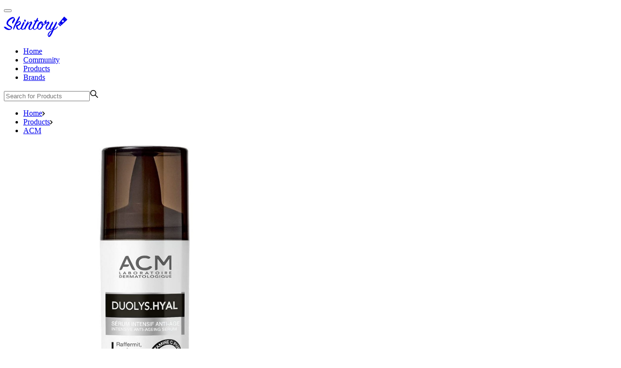

--- FILE ---
content_type: text/html; charset=utf-8
request_url: https://skintory.co/products/acm_duolys_hyal_serum
body_size: 8140
content:
<!DOCTYPE html><html lang="en"><head><meta charSet="utf-8"/><meta name="viewport" content="width=device-width"/><meta property="og:type" content="website"/><meta property="og:locale" content="en_EN"/><meta property="og:site_name" content="Skintory"/><title>Duolys Hyal Serum Laboratoire Dermatologique ACM SAS, Face Care - Skintory</title><meta name="robots" content="index,follow"/><meta name="description" content="If you need Serums , Duolys Hyal Serum will suit you. All product information is here."/><meta property="og:title" content="Duolys Hyal Serum Laboratoire Dermatologique ACM SAS, Face Care - Skintory"/><meta property="og:description" content="If you need Serums , Duolys Hyal Serum will suit you. All product information is here."/><meta property="og:url" content="https://skintory.co/products/acm_duolys_hyal_serum"/><link rel="canonical" href="https://skintory.co/products/acm_duolys_hyal_serum"/><meta name="next-head-count" content="12"/><link rel="nofollow preload" href="/fonts/FuturaPT-Bold.woff2" as="font" type="font/woff2" crossorigin="anonymous"/><link rel="nofollow preload" href="/fonts/FuturaPT-Book.woff2" as="font" type="font/woff2" crossorigin="anonymous"/><link rel="nofollow preload" href="/fonts/FuturaPT-Demi.woff2" as="font" type="font/woff2" crossorigin="anonymous"/><link rel="nofollow preload" href="/fonts/FuturaPT-Light.woff2" as="font" type="font/woff2" crossorigin="anonymous"/><link rel="nofollow preload" href="/fonts/FuturaPT-Medium.woff2" as="font" type="font/woff2" crossorigin="anonymous"/><meta name="emotion-insertion-point" content=""/><style data-emotion="mui-style a0y2e3 hboir5 8atqhb">.mui-style-a0y2e3{height:0;overflow:hidden;-webkit-transition:height 300ms cubic-bezier(0.4, 0, 0.2, 1) 0ms;transition:height 300ms cubic-bezier(0.4, 0, 0.2, 1) 0ms;visibility:hidden;}.mui-style-hboir5{display:-webkit-box;display:-webkit-flex;display:-ms-flexbox;display:flex;width:100%;}.mui-style-8atqhb{width:100%;}</style><link rel="preload" href="/_next/static/css/543cacc7f3868ec8.css" as="style"/><link rel="stylesheet" href="/_next/static/css/543cacc7f3868ec8.css" data-n-g=""/><noscript data-n-css=""></noscript><script defer="" nomodule="" src="/_next/static/chunks/polyfills-c67a75d1b6f99dc8.js"></script><script src="/_next/static/chunks/webpack-1b1edbad86f48cb9.js" defer=""></script><script src="/_next/static/chunks/framework-467b11a89995b152.js" defer=""></script><script src="/_next/static/chunks/main-09f3346741217ce9.js" defer=""></script><script src="/_next/static/chunks/pages/_app-8c41d2e12e32bc93.js" defer=""></script><script src="/_next/static/chunks/pages/products/%5BproductUrl%5D-3c1c19280343ee43.js" defer=""></script><script src="/_next/static/0dqx3l7wKE47d__Ty55jq/_buildManifest.js" defer=""></script><script src="/_next/static/0dqx3l7wKE47d__Ty55jq/_ssgManifest.js" defer=""></script></head><body><div id="__next"><div class="Toastify"></div><div class="page__inner"><div class="page__content"><header class="page-header"><div class="wrapper page-header__wrapper"><button type="button" class="burger" title="Open menu"><span class="burger__inner"><span class="burger__line"></span></span></button><div class="logo page-header__logo"><a class="logo__link" title="Skintory" href="/"><svg class="icon logo__img" focusable="false" aria-hidden="true" width="140" height="51"><use rel="nofollow" href="/img/icons.svg#icon-skintory"></use></svg></a></div><div class="page-header__nav-search mb:hidden"><div class="main-nav page-header__main-nav"><ul class="main-nav__list"><li class="main-nav__item"><a class="main-nav__link" href="/">Home</a></li><li class="main-nav__item"><a class="main-nav__link" href="/community">Community</a></li><li class="main-nav__item"><a class="main-nav__link" href="/products">Products</a></li><li class="main-nav__item"><a class="main-nav__link" href="/brands">Brands</a></li></ul></div><form class="field-search page-header__field-search" autoComplete="off"><label class="field-search__input-wrap"><input class="field-search__input" type="search" placeholder="Search for Products" value=""/><svg class="icon field-search__icon" focusable="false" aria-hidden="true" width="18" height="18" aria-label="Search"><use rel="nofollow" href="/img/icons.svg#icon-search"></use></svg></label></form></div></div></header><main class="page-body"><div class="product-block"><nav class="breadcrumbs"><div class="wrapper"><ul class="breadcrumbs__list"><li class="breadcrumbs__item"><a class="breadcrumbs__link" href="/">Home</a><svg class="icon breadcrumbs__icon" focusable="false" aria-hidden="true" width="6" height="9"><use rel="nofollow" href="/img/icons.svg#icon-breadcrumbs"></use></svg></li><li class="breadcrumbs__item"><a class="breadcrumbs__link" href="/products">Products</a><svg class="icon breadcrumbs__icon" focusable="false" aria-hidden="true" width="6" height="9"><use rel="nofollow" href="/img/icons.svg#icon-breadcrumbs"></use></svg></li><li class="breadcrumbs__item"><a class="breadcrumbs__link" href="/brands/acm">ACM</a></li></ul></div></nav><div class="wrapper product-block__wrapper"><div class="product-block__top"><div class="product-block__top-left"><img alt="Duolys Hyal Serum" loading="lazy" width="584" height="584" decoding="async" data-nimg="1" class="" style="color:transparent" src="https://d3bu1o4vny00jk.cloudfront.net/85a4724b-29de-4855-a1bf-b5a97a6ea3aa.jpg"/></div><div class="product-block__top-right"><h1 class="product-block__title">Duolys Hyal Serum</h1><div class="product-block__labels"><a class="product-block__label" rel="nofollow" href="/products?categoryId=1">Face Care</a><a class="product-block__label" rel="nofollow" href="/products?categoryId=1&amp;subCategoryIds=3">Serums</a></div><div class="product-block__actions"><button class="action-btn product-block__action-btn product-block__btn-add"><svg fill="none" xmlns="http://www.w3.org/2000/svg" viewBox="0 0 24 24" class="icon" focusable="false" aria-hidden="true" aria-label="" width="20" height="20"><circle class="product-block__btn-add-circle" cx="12" cy="12" r="11" stroke-width="2"></circle><path class="product-block__btn-add-plus" d="M13 8a1 1 0 10-2 0v3H8a1 1 0 100 2h3v3a1 1 0 102 0v-3h3a1 1 0 100-2h-3V8z"></path></svg><span class="action-btn__label">Add to shelf</span></button><button class="action-btn product-block__action-btn product-block__btn-add-wishlist"><svg class="icon" focusable="false" aria-hidden="true" width="20" height="20" aria-label=""><use rel="nofollow" href="/img/icons.svg#icon-favorite"></use></svg><span class="action-btn__label">Add to wishlist</span></button><div class="share-menu__wrapper"><button class="action-btn product-block__action-btn product-block__btn-add-share"><svg class="icon" focusable="false" aria-hidden="true" width="24" height="24"><use rel="nofollow" href="/img/icons.svg#icon-share"></use></svg><span class="action-btn__label">Share</span></button><div class="share-menu"><div class="popover popover_bottom share-menu-popover"><div class="popover__tip"><svg class="icon" focusable="false" aria-hidden="true" width="30" height="15"><use rel="nofollow" href="/img/icons.svg#icon-tip"></use></svg></div><a class="icon-btn share-menu__btn share-menu__btn-pinterest" role="button" target="_blank" href="https://pinterest.com/pin/create/button/?url=https://skintory.co/products/acm_duolys_hyal_serum&amp;media=https://d3bu1o4vny00jk.cloudfront.net/85a4724b-29de-4855-a1bf-b5a97a6ea3aa.jpg&amp;description=Duolys Hyal Serum"><svg class="icon" focusable="false" aria-hidden="true" width="15" height="18"><use rel="nofollow" href="/img/icons.svg#icon-pinterest"></use></svg>Pinterest</a><a class="icon-btn share-menu__btn share-menu__btn-facebook" role="button" target="_blank" href="https://www.facebook.com/sharer/sharer.php?u=https://skintory.co/products/acm_duolys_hyal_serum"><svg class="icon" focusable="false" aria-hidden="true" width="8" height="18"><use rel="nofollow" href="/img/icons.svg#icon-facebook"></use></svg>Facebook</a><a class="icon-btn share-menu__btn share-menu__btn-twitter" role="button" target="_blank" href="https://twitter.com/intent/tweet?url=https://skintory.co/products/acm_duolys_hyal_serum&amp;text=Duolys Hyal Serum"><svg class="icon" focusable="false" aria-hidden="true" width="19" height="15"><use rel="nofollow" href="/img/icons.svg#icon-twitter"></use></svg>Twitter</a><button class="icon-btn share-menu__btn share-menu__btn-link"><div class="share-menu__btn-anchor"><svg class="icon" focusable="false" aria-hidden="true" width="18" height="18"><use rel="nofollow" href="/img/icons.svg#icon-anchor-link"></use></svg></div><div class="share-menu__btn-anchor__link">https://skintory.co/products/acm_duolys_hyal_serum</div></button></div></div></div><button class="btn product-block__btn-report">Report an error</button></div><div class="product-block__desc"><dl class="product-block__dl"><dt class="product-block__dt"><span class="product-block__dt-name">Brand:</span></dt><dd class="product-block__dd"><a href="/brands/acm">ACM</a></dd></dl><dl class="product-block__dl"><dt class="product-block__dt"><span class="product-block__dt-name">Manufacturer:</span></dt><dd class="product-block__dd"><a rel="nofollow" href="/products?producer=Laboratoire+Dermatologique+ACM+SAS">Laboratoire Dermatologique ACM SAS</a></dd></dl><dl class="product-block__dl"><dt class="product-block__dt"><span class="product-block__dt-name">Country of Origin:</span></dt><dd class="product-block__dd"><a rel="nofollow" href="/products?country=France">France</a></dd></dl><dl class="product-block__dl"><dt class="product-block__dt"><span class="product-block__dt-name">Affiliate Amazon Partner</span></dt><dd class="product-block__dd"><a href="https://amzn.to/4497Z1I" target="_blank" rel="nofollow noopener noreferrer">Buy on Amazon</a></dd></dl></div></div><div class="product-block__rating"><div class="product-block__rating-top"><div class="product-block__votes"><div class="product-block__votes-left"><svg class="icon" width="18" height="40" viewBox="0 0 18 40" fill="none" xmlns="http://www.w3.org/2000/svg"><path fill-rule="evenodd" clip-rule="evenodd" d="M2.25 34.1176L0 0H18L15.75 34.1176H2.25ZM9 11.7647L10.6531 15.2676L14.3497 15.8293L11.6748 18.5559L12.3063 22.406L9 20.5882L5.69371 22.406L6.32515 18.5559L3.65031 15.8293L7.34685 15.2676L9 11.7647ZM15.75 38.8235V35.2941H2.25V38.8235C2.25 39.4733 2.75368 40 3.375 40H14.625C15.2463 40 15.75 39.4733 15.75 38.8235Z" fill="#E0E0E0"></path><g mask="url(#mask-rating-bottle)"><rect transform="rotate(180 8.5 25)" x="-1" y="10" width="18" height="0" fill="#F5795D"></rect></g><defs><mask id="mask-rating-bottle"><path fill-rule="evenodd" clip-rule="evenodd" d="M2.25 34.1176L0 0H18L15.75 34.1176H2.25ZM9 11.7647L10.6531 15.2676L14.3497 15.8293L11.6748 18.5559L12.3063 22.406L9 20.5882L5.69371 22.406L6.32515 18.5559L3.65031 15.8293L7.34685 15.2676L9 11.7647ZM15.75 38.8235V35.2941H2.25V38.8235C2.25 39.4733 2.75368 40 3.375 40H14.625C15.2463 40 15.75 39.4733 15.75 38.8235Z" fill="#E0E0E0"></path></mask></defs></svg></div><div class="product-block__votes-right"><span class="product-block__rate">0</span><span class="product-block__votes-count">0<!-- --> votes</span></div></div><div class="progress product-block__progress"><div class="progress__header"><span class="progress__title">Repurchase Rate</span><span class="progress__value">0<!-- -->%</span></div><div class="progress__track"><div class="progress__bar" role="progressbar" style="width:0%"></div></div></div><button class="btn product-block__btn product-block__btn_rate btn_outlined"><span class="btn__label">Rate it!</span></button></div><div class="product-block__rating-bottom"><div class="product-block__features"><div class="product-block__feature" title="0"><p class="product-block__feature-title">Quality</p><svg class="icon product-block__feature-icon" width="11" height="24" viewBox="0 0 18 40" fill="none" xmlns="http://www.w3.org/2000/svg"><path fill-rule="evenodd" clip-rule="evenodd" d="M2.25 34.1176L0 0H18L15.75 34.1176H2.25ZM9 11.7647L10.6531 15.2676L14.3497 15.8293L11.6748 18.5559L12.3063 22.406L9 20.5882L5.69371 22.406L6.32515 18.5559L3.65031 15.8293L7.34685 15.2676L9 11.7647ZM15.75 38.8235V35.2941H2.25V38.8235C2.25 39.4733 2.75368 40 3.375 40H14.625C15.2463 40 15.75 39.4733 15.75 38.8235Z" fill="#E0E0E0"></path><g mask="url(#mask-rating-bottle)"><rect transform="rotate(180 8.5 25)" x="-1" y="10" width="18" height="0" fill="#F5795D"></rect></g><defs><mask id="mask-rating-bottle"><path fill-rule="evenodd" clip-rule="evenodd" d="M2.25 34.1176L0 0H18L15.75 34.1176H2.25ZM9 11.7647L10.6531 15.2676L14.3497 15.8293L11.6748 18.5559L12.3063 22.406L9 20.5882L5.69371 22.406L6.32515 18.5559L3.65031 15.8293L7.34685 15.2676L9 11.7647ZM15.75 38.8235V35.2941H2.25V38.8235C2.25 39.4733 2.75368 40 3.375 40H14.625C15.2463 40 15.75 39.4733 15.75 38.8235Z" fill="#E0E0E0"></path></mask></defs></svg><svg class="icon product-block__feature-icon" width="11" height="24" viewBox="0 0 18 40" fill="none" xmlns="http://www.w3.org/2000/svg"><path fill-rule="evenodd" clip-rule="evenodd" d="M2.25 34.1176L0 0H18L15.75 34.1176H2.25ZM9 11.7647L10.6531 15.2676L14.3497 15.8293L11.6748 18.5559L12.3063 22.406L9 20.5882L5.69371 22.406L6.32515 18.5559L3.65031 15.8293L7.34685 15.2676L9 11.7647ZM15.75 38.8235V35.2941H2.25V38.8235C2.25 39.4733 2.75368 40 3.375 40H14.625C15.2463 40 15.75 39.4733 15.75 38.8235Z" fill="#E0E0E0"></path><g mask="url(#mask-rating-bottle)"><rect transform="rotate(180 8.5 25)" x="-1" y="10" width="18" height="0" fill="#F5795D"></rect></g><defs><mask id="mask-rating-bottle"><path fill-rule="evenodd" clip-rule="evenodd" d="M2.25 34.1176L0 0H18L15.75 34.1176H2.25ZM9 11.7647L10.6531 15.2676L14.3497 15.8293L11.6748 18.5559L12.3063 22.406L9 20.5882L5.69371 22.406L6.32515 18.5559L3.65031 15.8293L7.34685 15.2676L9 11.7647ZM15.75 38.8235V35.2941H2.25V38.8235C2.25 39.4733 2.75368 40 3.375 40H14.625C15.2463 40 15.75 39.4733 15.75 38.8235Z" fill="#E0E0E0"></path></mask></defs></svg><svg class="icon product-block__feature-icon" width="11" height="24" viewBox="0 0 18 40" fill="none" xmlns="http://www.w3.org/2000/svg"><path fill-rule="evenodd" clip-rule="evenodd" d="M2.25 34.1176L0 0H18L15.75 34.1176H2.25ZM9 11.7647L10.6531 15.2676L14.3497 15.8293L11.6748 18.5559L12.3063 22.406L9 20.5882L5.69371 22.406L6.32515 18.5559L3.65031 15.8293L7.34685 15.2676L9 11.7647ZM15.75 38.8235V35.2941H2.25V38.8235C2.25 39.4733 2.75368 40 3.375 40H14.625C15.2463 40 15.75 39.4733 15.75 38.8235Z" fill="#E0E0E0"></path><g mask="url(#mask-rating-bottle)"><rect transform="rotate(180 8.5 25)" x="-1" y="10" width="18" height="0" fill="#F5795D"></rect></g><defs><mask id="mask-rating-bottle"><path fill-rule="evenodd" clip-rule="evenodd" d="M2.25 34.1176L0 0H18L15.75 34.1176H2.25ZM9 11.7647L10.6531 15.2676L14.3497 15.8293L11.6748 18.5559L12.3063 22.406L9 20.5882L5.69371 22.406L6.32515 18.5559L3.65031 15.8293L7.34685 15.2676L9 11.7647ZM15.75 38.8235V35.2941H2.25V38.8235C2.25 39.4733 2.75368 40 3.375 40H14.625C15.2463 40 15.75 39.4733 15.75 38.8235Z" fill="#E0E0E0"></path></mask></defs></svg><svg class="icon product-block__feature-icon" width="11" height="24" viewBox="0 0 18 40" fill="none" xmlns="http://www.w3.org/2000/svg"><path fill-rule="evenodd" clip-rule="evenodd" d="M2.25 34.1176L0 0H18L15.75 34.1176H2.25ZM9 11.7647L10.6531 15.2676L14.3497 15.8293L11.6748 18.5559L12.3063 22.406L9 20.5882L5.69371 22.406L6.32515 18.5559L3.65031 15.8293L7.34685 15.2676L9 11.7647ZM15.75 38.8235V35.2941H2.25V38.8235C2.25 39.4733 2.75368 40 3.375 40H14.625C15.2463 40 15.75 39.4733 15.75 38.8235Z" fill="#E0E0E0"></path><g mask="url(#mask-rating-bottle)"><rect transform="rotate(180 8.5 25)" x="-1" y="10" width="18" height="0" fill="#F5795D"></rect></g><defs><mask id="mask-rating-bottle"><path fill-rule="evenodd" clip-rule="evenodd" d="M2.25 34.1176L0 0H18L15.75 34.1176H2.25ZM9 11.7647L10.6531 15.2676L14.3497 15.8293L11.6748 18.5559L12.3063 22.406L9 20.5882L5.69371 22.406L6.32515 18.5559L3.65031 15.8293L7.34685 15.2676L9 11.7647ZM15.75 38.8235V35.2941H2.25V38.8235C2.25 39.4733 2.75368 40 3.375 40H14.625C15.2463 40 15.75 39.4733 15.75 38.8235Z" fill="#E0E0E0"></path></mask></defs></svg><svg class="icon product-block__feature-icon" width="11" height="24" viewBox="0 0 18 40" fill="none" xmlns="http://www.w3.org/2000/svg"><path fill-rule="evenodd" clip-rule="evenodd" d="M2.25 34.1176L0 0H18L15.75 34.1176H2.25ZM9 11.7647L10.6531 15.2676L14.3497 15.8293L11.6748 18.5559L12.3063 22.406L9 20.5882L5.69371 22.406L6.32515 18.5559L3.65031 15.8293L7.34685 15.2676L9 11.7647ZM15.75 38.8235V35.2941H2.25V38.8235C2.25 39.4733 2.75368 40 3.375 40H14.625C15.2463 40 15.75 39.4733 15.75 38.8235Z" fill="#E0E0E0"></path><g mask="url(#mask-rating-bottle)"><rect transform="rotate(180 8.5 25)" x="-1" y="10" width="18" height="0" fill="#F5795D"></rect></g><defs><mask id="mask-rating-bottle"><path fill-rule="evenodd" clip-rule="evenodd" d="M2.25 34.1176L0 0H18L15.75 34.1176H2.25ZM9 11.7647L10.6531 15.2676L14.3497 15.8293L11.6748 18.5559L12.3063 22.406L9 20.5882L5.69371 22.406L6.32515 18.5559L3.65031 15.8293L7.34685 15.2676L9 11.7647ZM15.75 38.8235V35.2941H2.25V38.8235C2.25 39.4733 2.75368 40 3.375 40H14.625C15.2463 40 15.75 39.4733 15.75 38.8235Z" fill="#E0E0E0"></path></mask></defs></svg></div><div class="product-block__feature" title="0"><p class="product-block__feature-title">Joy</p><svg class="icon product-block__feature-icon" width="11" height="24" viewBox="0 0 18 40" fill="none" xmlns="http://www.w3.org/2000/svg"><path fill-rule="evenodd" clip-rule="evenodd" d="M2.25 34.1176L0 0H18L15.75 34.1176H2.25ZM9 11.7647L10.6531 15.2676L14.3497 15.8293L11.6748 18.5559L12.3063 22.406L9 20.5882L5.69371 22.406L6.32515 18.5559L3.65031 15.8293L7.34685 15.2676L9 11.7647ZM15.75 38.8235V35.2941H2.25V38.8235C2.25 39.4733 2.75368 40 3.375 40H14.625C15.2463 40 15.75 39.4733 15.75 38.8235Z" fill="#E0E0E0"></path><g mask="url(#mask-rating-bottle)"><rect transform="rotate(180 8.5 25)" x="-1" y="10" width="18" height="0" fill="#F5795D"></rect></g><defs><mask id="mask-rating-bottle"><path fill-rule="evenodd" clip-rule="evenodd" d="M2.25 34.1176L0 0H18L15.75 34.1176H2.25ZM9 11.7647L10.6531 15.2676L14.3497 15.8293L11.6748 18.5559L12.3063 22.406L9 20.5882L5.69371 22.406L6.32515 18.5559L3.65031 15.8293L7.34685 15.2676L9 11.7647ZM15.75 38.8235V35.2941H2.25V38.8235C2.25 39.4733 2.75368 40 3.375 40H14.625C15.2463 40 15.75 39.4733 15.75 38.8235Z" fill="#E0E0E0"></path></mask></defs></svg><svg class="icon product-block__feature-icon" width="11" height="24" viewBox="0 0 18 40" fill="none" xmlns="http://www.w3.org/2000/svg"><path fill-rule="evenodd" clip-rule="evenodd" d="M2.25 34.1176L0 0H18L15.75 34.1176H2.25ZM9 11.7647L10.6531 15.2676L14.3497 15.8293L11.6748 18.5559L12.3063 22.406L9 20.5882L5.69371 22.406L6.32515 18.5559L3.65031 15.8293L7.34685 15.2676L9 11.7647ZM15.75 38.8235V35.2941H2.25V38.8235C2.25 39.4733 2.75368 40 3.375 40H14.625C15.2463 40 15.75 39.4733 15.75 38.8235Z" fill="#E0E0E0"></path><g mask="url(#mask-rating-bottle)"><rect transform="rotate(180 8.5 25)" x="-1" y="10" width="18" height="0" fill="#F5795D"></rect></g><defs><mask id="mask-rating-bottle"><path fill-rule="evenodd" clip-rule="evenodd" d="M2.25 34.1176L0 0H18L15.75 34.1176H2.25ZM9 11.7647L10.6531 15.2676L14.3497 15.8293L11.6748 18.5559L12.3063 22.406L9 20.5882L5.69371 22.406L6.32515 18.5559L3.65031 15.8293L7.34685 15.2676L9 11.7647ZM15.75 38.8235V35.2941H2.25V38.8235C2.25 39.4733 2.75368 40 3.375 40H14.625C15.2463 40 15.75 39.4733 15.75 38.8235Z" fill="#E0E0E0"></path></mask></defs></svg><svg class="icon product-block__feature-icon" width="11" height="24" viewBox="0 0 18 40" fill="none" xmlns="http://www.w3.org/2000/svg"><path fill-rule="evenodd" clip-rule="evenodd" d="M2.25 34.1176L0 0H18L15.75 34.1176H2.25ZM9 11.7647L10.6531 15.2676L14.3497 15.8293L11.6748 18.5559L12.3063 22.406L9 20.5882L5.69371 22.406L6.32515 18.5559L3.65031 15.8293L7.34685 15.2676L9 11.7647ZM15.75 38.8235V35.2941H2.25V38.8235C2.25 39.4733 2.75368 40 3.375 40H14.625C15.2463 40 15.75 39.4733 15.75 38.8235Z" fill="#E0E0E0"></path><g mask="url(#mask-rating-bottle)"><rect transform="rotate(180 8.5 25)" x="-1" y="10" width="18" height="0" fill="#F5795D"></rect></g><defs><mask id="mask-rating-bottle"><path fill-rule="evenodd" clip-rule="evenodd" d="M2.25 34.1176L0 0H18L15.75 34.1176H2.25ZM9 11.7647L10.6531 15.2676L14.3497 15.8293L11.6748 18.5559L12.3063 22.406L9 20.5882L5.69371 22.406L6.32515 18.5559L3.65031 15.8293L7.34685 15.2676L9 11.7647ZM15.75 38.8235V35.2941H2.25V38.8235C2.25 39.4733 2.75368 40 3.375 40H14.625C15.2463 40 15.75 39.4733 15.75 38.8235Z" fill="#E0E0E0"></path></mask></defs></svg><svg class="icon product-block__feature-icon" width="11" height="24" viewBox="0 0 18 40" fill="none" xmlns="http://www.w3.org/2000/svg"><path fill-rule="evenodd" clip-rule="evenodd" d="M2.25 34.1176L0 0H18L15.75 34.1176H2.25ZM9 11.7647L10.6531 15.2676L14.3497 15.8293L11.6748 18.5559L12.3063 22.406L9 20.5882L5.69371 22.406L6.32515 18.5559L3.65031 15.8293L7.34685 15.2676L9 11.7647ZM15.75 38.8235V35.2941H2.25V38.8235C2.25 39.4733 2.75368 40 3.375 40H14.625C15.2463 40 15.75 39.4733 15.75 38.8235Z" fill="#E0E0E0"></path><g mask="url(#mask-rating-bottle)"><rect transform="rotate(180 8.5 25)" x="-1" y="10" width="18" height="0" fill="#F5795D"></rect></g><defs><mask id="mask-rating-bottle"><path fill-rule="evenodd" clip-rule="evenodd" d="M2.25 34.1176L0 0H18L15.75 34.1176H2.25ZM9 11.7647L10.6531 15.2676L14.3497 15.8293L11.6748 18.5559L12.3063 22.406L9 20.5882L5.69371 22.406L6.32515 18.5559L3.65031 15.8293L7.34685 15.2676L9 11.7647ZM15.75 38.8235V35.2941H2.25V38.8235C2.25 39.4733 2.75368 40 3.375 40H14.625C15.2463 40 15.75 39.4733 15.75 38.8235Z" fill="#E0E0E0"></path></mask></defs></svg><svg class="icon product-block__feature-icon" width="11" height="24" viewBox="0 0 18 40" fill="none" xmlns="http://www.w3.org/2000/svg"><path fill-rule="evenodd" clip-rule="evenodd" d="M2.25 34.1176L0 0H18L15.75 34.1176H2.25ZM9 11.7647L10.6531 15.2676L14.3497 15.8293L11.6748 18.5559L12.3063 22.406L9 20.5882L5.69371 22.406L6.32515 18.5559L3.65031 15.8293L7.34685 15.2676L9 11.7647ZM15.75 38.8235V35.2941H2.25V38.8235C2.25 39.4733 2.75368 40 3.375 40H14.625C15.2463 40 15.75 39.4733 15.75 38.8235Z" fill="#E0E0E0"></path><g mask="url(#mask-rating-bottle)"><rect transform="rotate(180 8.5 25)" x="-1" y="10" width="18" height="0" fill="#F5795D"></rect></g><defs><mask id="mask-rating-bottle"><path fill-rule="evenodd" clip-rule="evenodd" d="M2.25 34.1176L0 0H18L15.75 34.1176H2.25ZM9 11.7647L10.6531 15.2676L14.3497 15.8293L11.6748 18.5559L12.3063 22.406L9 20.5882L5.69371 22.406L6.32515 18.5559L3.65031 15.8293L7.34685 15.2676L9 11.7647ZM15.75 38.8235V35.2941H2.25V38.8235C2.25 39.4733 2.75368 40 3.375 40H14.625C15.2463 40 15.75 39.4733 15.75 38.8235Z" fill="#E0E0E0"></path></mask></defs></svg></div><div class="product-block__feature" title="0"><p class="product-block__feature-title">Value for money</p><svg class="icon product-block__feature-icon" width="11" height="24" viewBox="0 0 18 40" fill="none" xmlns="http://www.w3.org/2000/svg"><path fill-rule="evenodd" clip-rule="evenodd" d="M2.25 34.1176L0 0H18L15.75 34.1176H2.25ZM9 11.7647L10.6531 15.2676L14.3497 15.8293L11.6748 18.5559L12.3063 22.406L9 20.5882L5.69371 22.406L6.32515 18.5559L3.65031 15.8293L7.34685 15.2676L9 11.7647ZM15.75 38.8235V35.2941H2.25V38.8235C2.25 39.4733 2.75368 40 3.375 40H14.625C15.2463 40 15.75 39.4733 15.75 38.8235Z" fill="#E0E0E0"></path><g mask="url(#mask-rating-bottle)"><rect transform="rotate(180 8.5 25)" x="-1" y="10" width="18" height="0" fill="#F5795D"></rect></g><defs><mask id="mask-rating-bottle"><path fill-rule="evenodd" clip-rule="evenodd" d="M2.25 34.1176L0 0H18L15.75 34.1176H2.25ZM9 11.7647L10.6531 15.2676L14.3497 15.8293L11.6748 18.5559L12.3063 22.406L9 20.5882L5.69371 22.406L6.32515 18.5559L3.65031 15.8293L7.34685 15.2676L9 11.7647ZM15.75 38.8235V35.2941H2.25V38.8235C2.25 39.4733 2.75368 40 3.375 40H14.625C15.2463 40 15.75 39.4733 15.75 38.8235Z" fill="#E0E0E0"></path></mask></defs></svg><svg class="icon product-block__feature-icon" width="11" height="24" viewBox="0 0 18 40" fill="none" xmlns="http://www.w3.org/2000/svg"><path fill-rule="evenodd" clip-rule="evenodd" d="M2.25 34.1176L0 0H18L15.75 34.1176H2.25ZM9 11.7647L10.6531 15.2676L14.3497 15.8293L11.6748 18.5559L12.3063 22.406L9 20.5882L5.69371 22.406L6.32515 18.5559L3.65031 15.8293L7.34685 15.2676L9 11.7647ZM15.75 38.8235V35.2941H2.25V38.8235C2.25 39.4733 2.75368 40 3.375 40H14.625C15.2463 40 15.75 39.4733 15.75 38.8235Z" fill="#E0E0E0"></path><g mask="url(#mask-rating-bottle)"><rect transform="rotate(180 8.5 25)" x="-1" y="10" width="18" height="0" fill="#F5795D"></rect></g><defs><mask id="mask-rating-bottle"><path fill-rule="evenodd" clip-rule="evenodd" d="M2.25 34.1176L0 0H18L15.75 34.1176H2.25ZM9 11.7647L10.6531 15.2676L14.3497 15.8293L11.6748 18.5559L12.3063 22.406L9 20.5882L5.69371 22.406L6.32515 18.5559L3.65031 15.8293L7.34685 15.2676L9 11.7647ZM15.75 38.8235V35.2941H2.25V38.8235C2.25 39.4733 2.75368 40 3.375 40H14.625C15.2463 40 15.75 39.4733 15.75 38.8235Z" fill="#E0E0E0"></path></mask></defs></svg><svg class="icon product-block__feature-icon" width="11" height="24" viewBox="0 0 18 40" fill="none" xmlns="http://www.w3.org/2000/svg"><path fill-rule="evenodd" clip-rule="evenodd" d="M2.25 34.1176L0 0H18L15.75 34.1176H2.25ZM9 11.7647L10.6531 15.2676L14.3497 15.8293L11.6748 18.5559L12.3063 22.406L9 20.5882L5.69371 22.406L6.32515 18.5559L3.65031 15.8293L7.34685 15.2676L9 11.7647ZM15.75 38.8235V35.2941H2.25V38.8235C2.25 39.4733 2.75368 40 3.375 40H14.625C15.2463 40 15.75 39.4733 15.75 38.8235Z" fill="#E0E0E0"></path><g mask="url(#mask-rating-bottle)"><rect transform="rotate(180 8.5 25)" x="-1" y="10" width="18" height="0" fill="#F5795D"></rect></g><defs><mask id="mask-rating-bottle"><path fill-rule="evenodd" clip-rule="evenodd" d="M2.25 34.1176L0 0H18L15.75 34.1176H2.25ZM9 11.7647L10.6531 15.2676L14.3497 15.8293L11.6748 18.5559L12.3063 22.406L9 20.5882L5.69371 22.406L6.32515 18.5559L3.65031 15.8293L7.34685 15.2676L9 11.7647ZM15.75 38.8235V35.2941H2.25V38.8235C2.25 39.4733 2.75368 40 3.375 40H14.625C15.2463 40 15.75 39.4733 15.75 38.8235Z" fill="#E0E0E0"></path></mask></defs></svg><svg class="icon product-block__feature-icon" width="11" height="24" viewBox="0 0 18 40" fill="none" xmlns="http://www.w3.org/2000/svg"><path fill-rule="evenodd" clip-rule="evenodd" d="M2.25 34.1176L0 0H18L15.75 34.1176H2.25ZM9 11.7647L10.6531 15.2676L14.3497 15.8293L11.6748 18.5559L12.3063 22.406L9 20.5882L5.69371 22.406L6.32515 18.5559L3.65031 15.8293L7.34685 15.2676L9 11.7647ZM15.75 38.8235V35.2941H2.25V38.8235C2.25 39.4733 2.75368 40 3.375 40H14.625C15.2463 40 15.75 39.4733 15.75 38.8235Z" fill="#E0E0E0"></path><g mask="url(#mask-rating-bottle)"><rect transform="rotate(180 8.5 25)" x="-1" y="10" width="18" height="0" fill="#F5795D"></rect></g><defs><mask id="mask-rating-bottle"><path fill-rule="evenodd" clip-rule="evenodd" d="M2.25 34.1176L0 0H18L15.75 34.1176H2.25ZM9 11.7647L10.6531 15.2676L14.3497 15.8293L11.6748 18.5559L12.3063 22.406L9 20.5882L5.69371 22.406L6.32515 18.5559L3.65031 15.8293L7.34685 15.2676L9 11.7647ZM15.75 38.8235V35.2941H2.25V38.8235C2.25 39.4733 2.75368 40 3.375 40H14.625C15.2463 40 15.75 39.4733 15.75 38.8235Z" fill="#E0E0E0"></path></mask></defs></svg><svg class="icon product-block__feature-icon" width="11" height="24" viewBox="0 0 18 40" fill="none" xmlns="http://www.w3.org/2000/svg"><path fill-rule="evenodd" clip-rule="evenodd" d="M2.25 34.1176L0 0H18L15.75 34.1176H2.25ZM9 11.7647L10.6531 15.2676L14.3497 15.8293L11.6748 18.5559L12.3063 22.406L9 20.5882L5.69371 22.406L6.32515 18.5559L3.65031 15.8293L7.34685 15.2676L9 11.7647ZM15.75 38.8235V35.2941H2.25V38.8235C2.25 39.4733 2.75368 40 3.375 40H14.625C15.2463 40 15.75 39.4733 15.75 38.8235Z" fill="#E0E0E0"></path><g mask="url(#mask-rating-bottle)"><rect transform="rotate(180 8.5 25)" x="-1" y="10" width="18" height="0" fill="#F5795D"></rect></g><defs><mask id="mask-rating-bottle"><path fill-rule="evenodd" clip-rule="evenodd" d="M2.25 34.1176L0 0H18L15.75 34.1176H2.25ZM9 11.7647L10.6531 15.2676L14.3497 15.8293L11.6748 18.5559L12.3063 22.406L9 20.5882L5.69371 22.406L6.32515 18.5559L3.65031 15.8293L7.34685 15.2676L9 11.7647ZM15.75 38.8235V35.2941H2.25V38.8235C2.25 39.4733 2.75368 40 3.375 40H14.625C15.2463 40 15.75 39.4733 15.75 38.8235Z" fill="#E0E0E0"></path></mask></defs></svg></div><div class="product-block__feature product-block__feature_price"><p class="product-block__feature-title">Price segment</p><div class="product-block__feature-container"><svg class="icon product-block__feature-icon" focusable="false" aria-hidden="true" width="32" height="32"><use rel="nofollow" href="/img/icons.svg#icon-money-s"></use></svg><svg class="icon product-block__feature-icon" focusable="false" aria-hidden="true" width="32" height="32"><use rel="nofollow" href="/img/icons.svg#icon-money-m"></use></svg><svg class="icon product-block__feature-icon" focusable="false" aria-hidden="true" width="32" height="32"><use rel="nofollow" href="/img/icons.svg#icon-money-l"></use></svg></div></div></div></div></div></div><div class="product-block__bottom"><div class="product-block__info"><section class="product-block__section product-block__section_desc"><div class="product-block__section-header"><h2 class="product-block__section-title">Description</h2><button class="icon-btn product-block__section-icon-btn" type="button" title="Description"><svg class="icon icon_md" focusable="false" aria-hidden="true" aria-label=""><use rel="nofollow" href="/img/icons.svg#icon-arrow-down"></use></svg></button></div><div class="product-block__section-desc mb:hidden"><p>Thanks to a comprehensive combination of potent active substances, this serum combats various signs of ageing and protects against free radicals. For people over the age of 40 years. Its compartmentalized double formula enables Duolys HYAL to simultaneously combat all signs of ageing, with emphasis on firmness and moisturisation. The 5% pure vitamin C, combined with vitamin E and hyaluronic acid, blocks the action of free radicals, reinforces collagen production, moisturises and revives complexion&#x27;s radiance. To preserve its stability, the vitamin C is isolated in a protective compartment. Each active substance delivers the full power of its anti-ageing action on the face, neck and décolleté, while remaining gentle on the more fragile skins.



</p></div><div class="product-block__section-desc hidden mb:block"><div class="MuiCollapse-root MuiCollapse-vertical MuiCollapse-hidden mui-style-a0y2e3" style="min-height:0px"><div class="MuiCollapse-wrapper MuiCollapse-vertical mui-style-hboir5"><div class="MuiCollapse-wrapperInner MuiCollapse-vertical mui-style-8atqhb"><p>Thanks to a comprehensive combination of potent active substances, this serum combats various signs of ageing and protects against free radicals. For people over the age of 40 years. Its compartmentalized double formula enables Duolys HYAL to simultaneously combat all signs of ageing, with emphasis on firmness and moisturisation. The 5% pure vitamin C, combined with vitamin E and hyaluronic acid, blocks the action of free radicals, reinforces collagen production, moisturises and revives complexion&#x27;s radiance. To preserve its stability, the vitamin C is isolated in a protective compartment. Each active substance delivers the full power of its anti-ageing action on the face, neck and décolleté, while remaining gentle on the more fragile skins.



</p></div></div></div></div></section><section class="product-block__section product-block__section_ingr"><div class="product-block__section-header"><h2 class="product-block__section-title">Ingredients</h2><button class="icon-btn product-block__section-icon-btn" type="button" title="Ingredients"><svg class="icon icon_md" focusable="false" aria-hidden="true" aria-label=""><use rel="nofollow" href="/img/icons.svg#icon-arrow-down"></use></svg></button></div><div class="product-block__section-desc mb:hidden"><p>CYCLOPENTASILOXANE, ASCORBIC ACID, GLYCERIN, POLYMETHYLSILSESQUIOXANE, HDI/TRIMETHYLOL HEXYLLACTONE CROSSPOLYMER, DIMETHICONE, PANTHENOL, SODIUM HYALURONATE, GLYCOLIC ACID, TOCOTRIENOLS, ZINC LACTATE, SORBITAN CAPRYLATE, POLYSILICONE-11, PHENOXYETHANOL, POLYACRYLATE CROSSPOLYMER-6, BUTYLENE GLYCOL, ISODODECANE, SODIUM HYDROXIDE, SODIUM ACRYLATES COPOLYMER, HYDROGENATED POLYISOBUTENE, TOCOPHEROL, CHLORPHENESIN, DIMETHICONE PEG-7 PHOSPHATE, PHOSPHOLIPIDS, POLYGLYCERYL-10 STEARATE, DISODIUM EDTA, DIMETHYLACRYLAMIDE/ACRYLIC ACID/POLYSTYRENE ETHYL METHACRYLATE COPOLYMER, COCO CAPRYLATE/CAPRATE, DECYL GLUCOSIDE, CAPRYLYL GLYCOL, HEXYLENE GLYCOL, T-BUTYL ALCOHOL, PARFUM (FRAGRANCE), ELAEIS GUINEENSIS OIL, YELLOW 5 (CI 19140), YELLOW 6 (CI 15985), WATER (AQUA /EAU), ‭HELIANTHUS ANNUUS SEED OIL</p><p>***</p><p>Ingredients are subject to change at the manufacturer&#x27;s discretion. For the most complete and up-to-date list of ingredients, refer to the product packaging.</p></div><div class="product-block__section-desc hidden mb:block"><div class="MuiCollapse-root MuiCollapse-vertical MuiCollapse-hidden mui-style-a0y2e3" style="min-height:0px"><div class="MuiCollapse-wrapper MuiCollapse-vertical mui-style-hboir5"><div class="MuiCollapse-wrapperInner MuiCollapse-vertical mui-style-8atqhb"><p>CYCLOPENTASILOXANE, ASCORBIC ACID, GLYCERIN, POLYMETHYLSILSESQUIOXANE, HDI/TRIMETHYLOL HEXYLLACTONE CROSSPOLYMER, DIMETHICONE, PANTHENOL, SODIUM HYALURONATE, GLYCOLIC ACID, TOCOTRIENOLS, ZINC LACTATE, SORBITAN CAPRYLATE, POLYSILICONE-11, PHENOXYETHANOL, POLYACRYLATE CROSSPOLYMER-6, BUTYLENE GLYCOL, ISODODECANE, SODIUM HYDROXIDE, SODIUM ACRYLATES COPOLYMER, HYDROGENATED POLYISOBUTENE, TOCOPHEROL, CHLORPHENESIN, DIMETHICONE PEG-7 PHOSPHATE, PHOSPHOLIPIDS, POLYGLYCERYL-10 STEARATE, DISODIUM EDTA, DIMETHYLACRYLAMIDE/ACRYLIC ACID/POLYSTYRENE ETHYL METHACRYLATE COPOLYMER, COCO CAPRYLATE/CAPRATE, DECYL GLUCOSIDE, CAPRYLYL GLYCOL, HEXYLENE GLYCOL, T-BUTYL ALCOHOL, PARFUM (FRAGRANCE), ELAEIS GUINEENSIS OIL, YELLOW 5 (CI 19140), YELLOW 6 (CI 15985), WATER (AQUA /EAU), ‭HELIANTHUS ANNUUS SEED OIL</p><p>***</p><p>Ingredients are subject to change at the manufacturer&#x27;s discretion. For the most complete and up-to-date list of ingredients, refer to the product packaging.</p></div></div></div></div></section></div><div class="comments product-block__comments"><h2 class="comments__title">Comments <sup class="comments__count">0</sup></h2><form class="comments__form mb:hidden"><label class="field-text field-text_floating"><span class="field-text__input-wrap"><textarea rows="1" style="height:0" class="field-text__input" placeholder="Add your comment" name="content" minrows="2"></textarea><textarea aria-hidden="true" class="field-text__input" readonly="" tabindex="-1" style="visibility:hidden;position:absolute;overflow:hidden;height:0;top:0;left:0;transform:translateZ(0);padding:0"></textarea><span class="field-text__name">Add your comment</span></span></label><button class="btn comments__btn comments__btn_send btn_contained" type="submit"><span class="btn__label">Add comment</span></button></form></div></div></div><section class="section"><div class="wrapper"><div class="section__header"><h2 class="section__title">Similar products</h2></div><div class="section__body"><div class="catalog-list"><div class="wrapper catalog-list__wrapper"><article class="product catalog-list__product"><div class="product__wrap"><div class="product__img-wrap"><a class="product__img-link" title="Intensive Multiple Essence" href="/products/isoi_intensive_multiple_essence"><img alt="Intensive Multiple Essence" loading="lazy" width="182" height="182" decoding="async" data-nimg="1" class="" style="color:transparent" src="https://d3bu1o4vny00jk.cloudfront.net/70d90f41-620b-48e3-96c5-1a065ca9bf2e.jpg"/></a></div><h3 class="product__title"><a class="product__link" href="/products/isoi_intensive_multiple_essence">isoi, Intensive Multiple Essence</a></h3><div class="product__actions"><span class="product__rating"><svg class="product__rating-icon" width="11" height="24" viewBox="0 0 18 40" fill="none" xmlns="http://www.w3.org/2000/svg"><path fill-rule="evenodd" clip-rule="evenodd" d="M2.25 34.1176L0 0H18L15.75 34.1176H2.25ZM9 11.7647L10.6531 15.2676L14.3497 15.8293L11.6748 18.5559L12.3063 22.406L9 20.5882L5.69371 22.406L6.32515 18.5559L3.65031 15.8293L7.34685 15.2676L9 11.7647ZM15.75 38.8235V35.2941H2.25V38.8235C2.25 39.4733 2.75368 40 3.375 40H14.625C15.2463 40 15.75 39.4733 15.75 38.8235Z" fill="#E0E0E0"></path><g mask="url(#mask-rating-bottle)"><rect transform="rotate(180 8.5 25)" x="-1" y="10" width="18" height="0" fill="#F5795D"></rect></g><defs><mask id="mask-rating-bottle"><path fill-rule="evenodd" clip-rule="evenodd" d="M2.25 34.1176L0 0H18L15.75 34.1176H2.25ZM9 11.7647L10.6531 15.2676L14.3497 15.8293L11.6748 18.5559L12.3063 22.406L9 20.5882L5.69371 22.406L6.32515 18.5559L3.65031 15.8293L7.34685 15.2676L9 11.7647ZM15.75 38.8235V35.2941H2.25V38.8235C2.25 39.4733 2.75368 40 3.375 40H14.625C15.2463 40 15.75 39.4733 15.75 38.8235Z" fill="#E0E0E0"></path></mask></defs></svg><span class="product__votes-count__wrapper">0<span class="product__votes-count">(<!-- -->0<!-- -->)</span></span></span><button class="icon-btn product__btn-add" type="button" title="Add to my shelf"><svg xmlns="http://www.w3.org/2000/svg" viewBox="0 0 24 24" class="icon icon_lg" width="24" height="24" focusable="false" aria-hidden="true" aria-label=""><circle class="product__btn-add-circle" cx="12" cy="12" r="11" stroke-width="2"></circle><path class="product__btn-add-plus" d="M13 8a1 1 0 10-2 0v3H8a1 1 0 100 2h3v3a1 1 0 102 0v-3h3a1 1 0 100-2h-3V8z"></path></svg></button><button class="icon-btn product__btn-favorite" type="button" title="Add to my favorites"><svg class="icon icon_lg" focusable="false" aria-hidden="true" width="24" height="24" aria-label="Add to my favorites"><use rel="nofollow" href="/img/icons.svg#icon-favorite"></use></svg></button></div></div></article><article class="product catalog-list__product"><div class="product__wrap"><div class="product__img-wrap"><a class="product__img-link" title="Red Teatree Cicassoside Derma Solution Serum" href="/products/some_by_mi_red_teatree_cicassoside_derma_solution_serum"><img alt="Red Teatree Cicassoside Derma Solution Serum" loading="lazy" width="182" height="182" decoding="async" data-nimg="1" class="" style="color:transparent" src="https://d3bu1o4vny00jk.cloudfront.net/e385a5cd-f0fa-454e-bea0-e7fa50ba0c79.png"/></a></div><h3 class="product__title"><a class="product__link" href="/products/some_by_mi_red_teatree_cicassoside_derma_solution_serum">SOME BY MI, Red Teatree Cicassoside Derma Solution Serum</a></h3><div class="product__actions"><span class="product__rating"><svg class="product__rating-icon" width="11" height="24" viewBox="0 0 18 40" fill="none" xmlns="http://www.w3.org/2000/svg"><path fill-rule="evenodd" clip-rule="evenodd" d="M2.25 34.1176L0 0H18L15.75 34.1176H2.25ZM9 11.7647L10.6531 15.2676L14.3497 15.8293L11.6748 18.5559L12.3063 22.406L9 20.5882L5.69371 22.406L6.32515 18.5559L3.65031 15.8293L7.34685 15.2676L9 11.7647ZM15.75 38.8235V35.2941H2.25V38.8235C2.25 39.4733 2.75368 40 3.375 40H14.625C15.2463 40 15.75 39.4733 15.75 38.8235Z" fill="#E0E0E0"></path><g mask="url(#mask-rating-bottle)"><rect transform="rotate(180 8.5 25)" x="-1" y="10" width="18" height="0" fill="#F5795D"></rect></g><defs><mask id="mask-rating-bottle"><path fill-rule="evenodd" clip-rule="evenodd" d="M2.25 34.1176L0 0H18L15.75 34.1176H2.25ZM9 11.7647L10.6531 15.2676L14.3497 15.8293L11.6748 18.5559L12.3063 22.406L9 20.5882L5.69371 22.406L6.32515 18.5559L3.65031 15.8293L7.34685 15.2676L9 11.7647ZM15.75 38.8235V35.2941H2.25V38.8235C2.25 39.4733 2.75368 40 3.375 40H14.625C15.2463 40 15.75 39.4733 15.75 38.8235Z" fill="#E0E0E0"></path></mask></defs></svg><span class="product__votes-count__wrapper">0<span class="product__votes-count">(<!-- -->0<!-- -->)</span></span></span><button class="icon-btn product__btn-add" type="button" title="Add to my shelf"><svg xmlns="http://www.w3.org/2000/svg" viewBox="0 0 24 24" class="icon icon_lg" width="24" height="24" focusable="false" aria-hidden="true" aria-label=""><circle class="product__btn-add-circle" cx="12" cy="12" r="11" stroke-width="2"></circle><path class="product__btn-add-plus" d="M13 8a1 1 0 10-2 0v3H8a1 1 0 100 2h3v3a1 1 0 102 0v-3h3a1 1 0 100-2h-3V8z"></path></svg></button><button class="icon-btn product__btn-favorite" type="button" title="Add to my favorites"><svg class="icon icon_lg" focusable="false" aria-hidden="true" width="24" height="24" aria-label="Add to my favorites"><use rel="nofollow" href="/img/icons.svg#icon-favorite"></use></svg></button></div></div></article><article class="product catalog-list__product"><div class="product__wrap"><div class="product__img-wrap"><a class="product__img-link" title="VITAceutical 15+ Ampoule" href="/products/dr_g_vitaceutical_15_ampoule"><img alt="VITAceutical 15+ Ampoule" loading="lazy" width="182" height="182" decoding="async" data-nimg="1" class="" style="color:transparent" src="https://d3bu1o4vny00jk.cloudfront.net/b42620e2-3966-4a5e-84e5-1aa040c85ac5.jpg"/></a></div><h3 class="product__title"><a class="product__link" href="/products/dr_g_vitaceutical_15_ampoule">Dr. G, VITAceutical 15+ Ampoule</a></h3><div class="product__actions"><span class="product__rating"><svg class="product__rating-icon" width="11" height="24" viewBox="0 0 18 40" fill="none" xmlns="http://www.w3.org/2000/svg"><path fill-rule="evenodd" clip-rule="evenodd" d="M2.25 34.1176L0 0H18L15.75 34.1176H2.25ZM9 11.7647L10.6531 15.2676L14.3497 15.8293L11.6748 18.5559L12.3063 22.406L9 20.5882L5.69371 22.406L6.32515 18.5559L3.65031 15.8293L7.34685 15.2676L9 11.7647ZM15.75 38.8235V35.2941H2.25V38.8235C2.25 39.4733 2.75368 40 3.375 40H14.625C15.2463 40 15.75 39.4733 15.75 38.8235Z" fill="#E0E0E0"></path><g mask="url(#mask-rating-bottle)"><rect transform="rotate(180 8.5 25)" x="-1" y="10" width="18" height="0" fill="#F5795D"></rect></g><defs><mask id="mask-rating-bottle"><path fill-rule="evenodd" clip-rule="evenodd" d="M2.25 34.1176L0 0H18L15.75 34.1176H2.25ZM9 11.7647L10.6531 15.2676L14.3497 15.8293L11.6748 18.5559L12.3063 22.406L9 20.5882L5.69371 22.406L6.32515 18.5559L3.65031 15.8293L7.34685 15.2676L9 11.7647ZM15.75 38.8235V35.2941H2.25V38.8235C2.25 39.4733 2.75368 40 3.375 40H14.625C15.2463 40 15.75 39.4733 15.75 38.8235Z" fill="#E0E0E0"></path></mask></defs></svg><span class="product__votes-count__wrapper">0<span class="product__votes-count">(<!-- -->0<!-- -->)</span></span></span><button class="icon-btn product__btn-add" type="button" title="Add to my shelf"><svg xmlns="http://www.w3.org/2000/svg" viewBox="0 0 24 24" class="icon icon_lg" width="24" height="24" focusable="false" aria-hidden="true" aria-label=""><circle class="product__btn-add-circle" cx="12" cy="12" r="11" stroke-width="2"></circle><path class="product__btn-add-plus" d="M13 8a1 1 0 10-2 0v3H8a1 1 0 100 2h3v3a1 1 0 102 0v-3h3a1 1 0 100-2h-3V8z"></path></svg></button><button class="icon-btn product__btn-favorite" type="button" title="Add to my favorites"><svg class="icon icon_lg" focusable="false" aria-hidden="true" width="24" height="24" aria-label="Add to my favorites"><use rel="nofollow" href="/img/icons.svg#icon-favorite"></use></svg></button></div></div></article><article class="product catalog-list__product"><div class="product__wrap"><div class="product__img-wrap"><a class="product__img-link" title="Serum Hyaluronic Acid" href="/products/puca_pure_care_serum_hyaluronic_acid"><img alt="Serum Hyaluronic Acid" loading="lazy" width="182" height="182" decoding="async" data-nimg="1" class="" style="color:transparent" src="https://d3bu1o4vny00jk.cloudfront.net/1c6a1f7a-b012-41e0-abd9-3607b793df57.jpg"/></a></div><h3 class="product__title"><a class="product__link" href="/products/puca_pure_care_serum_hyaluronic_acid">PUCA - PURE &amp; CARE, Serum Hyaluronic Acid</a></h3><div class="product__actions"><span class="product__rating"><svg class="product__rating-icon" width="11" height="24" viewBox="0 0 18 40" fill="none" xmlns="http://www.w3.org/2000/svg"><path fill-rule="evenodd" clip-rule="evenodd" d="M2.25 34.1176L0 0H18L15.75 34.1176H2.25ZM9 11.7647L10.6531 15.2676L14.3497 15.8293L11.6748 18.5559L12.3063 22.406L9 20.5882L5.69371 22.406L6.32515 18.5559L3.65031 15.8293L7.34685 15.2676L9 11.7647ZM15.75 38.8235V35.2941H2.25V38.8235C2.25 39.4733 2.75368 40 3.375 40H14.625C15.2463 40 15.75 39.4733 15.75 38.8235Z" fill="#E0E0E0"></path><g mask="url(#mask-rating-bottle)"><rect transform="rotate(180 8.5 25)" x="-1" y="10" width="18" height="0" fill="#F5795D"></rect></g><defs><mask id="mask-rating-bottle"><path fill-rule="evenodd" clip-rule="evenodd" d="M2.25 34.1176L0 0H18L15.75 34.1176H2.25ZM9 11.7647L10.6531 15.2676L14.3497 15.8293L11.6748 18.5559L12.3063 22.406L9 20.5882L5.69371 22.406L6.32515 18.5559L3.65031 15.8293L7.34685 15.2676L9 11.7647ZM15.75 38.8235V35.2941H2.25V38.8235C2.25 39.4733 2.75368 40 3.375 40H14.625C15.2463 40 15.75 39.4733 15.75 38.8235Z" fill="#E0E0E0"></path></mask></defs></svg><span class="product__votes-count__wrapper">0<span class="product__votes-count">(<!-- -->0<!-- -->)</span></span></span><button class="icon-btn product__btn-add" type="button" title="Add to my shelf"><svg xmlns="http://www.w3.org/2000/svg" viewBox="0 0 24 24" class="icon icon_lg" width="24" height="24" focusable="false" aria-hidden="true" aria-label=""><circle class="product__btn-add-circle" cx="12" cy="12" r="11" stroke-width="2"></circle><path class="product__btn-add-plus" d="M13 8a1 1 0 10-2 0v3H8a1 1 0 100 2h3v3a1 1 0 102 0v-3h3a1 1 0 100-2h-3V8z"></path></svg></button><button class="icon-btn product__btn-favorite" type="button" title="Add to my favorites"><svg class="icon icon_lg" focusable="false" aria-hidden="true" width="24" height="24" aria-label="Add to my favorites"><use rel="nofollow" href="/img/icons.svg#icon-favorite"></use></svg></button></div></div></article><article class="product catalog-list__product"><div class="product__wrap"><div class="product__img-wrap"><a class="product__img-link" title="Facial Treatment Essence" href="/products/sk_ii_facial_treatment_essence"><img alt="Facial Treatment Essence" loading="lazy" width="182" height="182" decoding="async" data-nimg="1" class="" style="color:transparent" src="https://d3bu1o4vny00jk.cloudfront.net/5750434b-041a-421d-85ec-aa624e59f694.jpg"/></a></div><h3 class="product__title"><a class="product__link" href="/products/sk_ii_facial_treatment_essence">SK-II, Facial Treatment Essence</a></h3><div class="product__actions"><span class="product__rating"><svg class="product__rating-icon" width="11" height="24" viewBox="0 0 18 40" fill="none" xmlns="http://www.w3.org/2000/svg"><path fill-rule="evenodd" clip-rule="evenodd" d="M2.25 34.1176L0 0H18L15.75 34.1176H2.25ZM9 11.7647L10.6531 15.2676L14.3497 15.8293L11.6748 18.5559L12.3063 22.406L9 20.5882L5.69371 22.406L6.32515 18.5559L3.65031 15.8293L7.34685 15.2676L9 11.7647ZM15.75 38.8235V35.2941H2.25V38.8235C2.25 39.4733 2.75368 40 3.375 40H14.625C15.2463 40 15.75 39.4733 15.75 38.8235Z" fill="#E0E0E0"></path><g mask="url(#mask-rating-bottle)"><rect transform="rotate(180 8.5 25)" x="-1" y="10" width="18" height="30.4" fill="#F5795D"></rect></g><defs><mask id="mask-rating-bottle"><path fill-rule="evenodd" clip-rule="evenodd" d="M2.25 34.1176L0 0H18L15.75 34.1176H2.25ZM9 11.7647L10.6531 15.2676L14.3497 15.8293L11.6748 18.5559L12.3063 22.406L9 20.5882L5.69371 22.406L6.32515 18.5559L3.65031 15.8293L7.34685 15.2676L9 11.7647ZM15.75 38.8235V35.2941H2.25V38.8235C2.25 39.4733 2.75368 40 3.375 40H14.625C15.2463 40 15.75 39.4733 15.75 38.8235Z" fill="#E0E0E0"></path></mask></defs></svg><span class="product__votes-count__wrapper">3.8<span class="product__votes-count">(<!-- -->2<!-- -->)</span></span></span><button class="icon-btn product__btn-add" type="button" title="Add to my shelf"><svg xmlns="http://www.w3.org/2000/svg" viewBox="0 0 24 24" class="icon icon_lg" width="24" height="24" focusable="false" aria-hidden="true" aria-label=""><circle class="product__btn-add-circle" cx="12" cy="12" r="11" stroke-width="2"></circle><path class="product__btn-add-plus" d="M13 8a1 1 0 10-2 0v3H8a1 1 0 100 2h3v3a1 1 0 102 0v-3h3a1 1 0 100-2h-3V8z"></path></svg></button><button class="icon-btn product__btn-favorite" type="button" title="Add to my favorites"><svg class="icon icon_lg" focusable="false" aria-hidden="true" width="24" height="24" aria-label="Add to my favorites"><use rel="nofollow" href="/img/icons.svg#icon-favorite"></use></svg></button></div></div></article><article class="product catalog-list__product"><div class="product__wrap"><div class="product__img-wrap"><a class="product__img-link" title="Blue Mineral Line Ampoule" href="/products/aprilskin_blue_mineral_line_ampoule"><img alt="Blue Mineral Line Ampoule" loading="lazy" width="182" height="182" decoding="async" data-nimg="1" class="" style="color:transparent" src="https://d3bu1o4vny00jk.cloudfront.net/b706ada8-15e1-4b54-aed1-0d7bb5559c86.jpg"/></a></div><h3 class="product__title"><a class="product__link" href="/products/aprilskin_blue_mineral_line_ampoule">APRILSKIN, Blue Mineral Line Ampoule</a></h3><div class="product__actions"><span class="product__rating"><svg class="product__rating-icon" width="11" height="24" viewBox="0 0 18 40" fill="none" xmlns="http://www.w3.org/2000/svg"><path fill-rule="evenodd" clip-rule="evenodd" d="M2.25 34.1176L0 0H18L15.75 34.1176H2.25ZM9 11.7647L10.6531 15.2676L14.3497 15.8293L11.6748 18.5559L12.3063 22.406L9 20.5882L5.69371 22.406L6.32515 18.5559L3.65031 15.8293L7.34685 15.2676L9 11.7647ZM15.75 38.8235V35.2941H2.25V38.8235C2.25 39.4733 2.75368 40 3.375 40H14.625C15.2463 40 15.75 39.4733 15.75 38.8235Z" fill="#E0E0E0"></path><g mask="url(#mask-rating-bottle)"><rect transform="rotate(180 8.5 25)" x="-1" y="10" width="18" height="0" fill="#F5795D"></rect></g><defs><mask id="mask-rating-bottle"><path fill-rule="evenodd" clip-rule="evenodd" d="M2.25 34.1176L0 0H18L15.75 34.1176H2.25ZM9 11.7647L10.6531 15.2676L14.3497 15.8293L11.6748 18.5559L12.3063 22.406L9 20.5882L5.69371 22.406L6.32515 18.5559L3.65031 15.8293L7.34685 15.2676L9 11.7647ZM15.75 38.8235V35.2941H2.25V38.8235C2.25 39.4733 2.75368 40 3.375 40H14.625C15.2463 40 15.75 39.4733 15.75 38.8235Z" fill="#E0E0E0"></path></mask></defs></svg><span class="product__votes-count__wrapper">0<span class="product__votes-count">(<!-- -->0<!-- -->)</span></span></span><button class="icon-btn product__btn-add" type="button" title="Add to my shelf"><svg xmlns="http://www.w3.org/2000/svg" viewBox="0 0 24 24" class="icon icon_lg" width="24" height="24" focusable="false" aria-hidden="true" aria-label=""><circle class="product__btn-add-circle" cx="12" cy="12" r="11" stroke-width="2"></circle><path class="product__btn-add-plus" d="M13 8a1 1 0 10-2 0v3H8a1 1 0 100 2h3v3a1 1 0 102 0v-3h3a1 1 0 100-2h-3V8z"></path></svg></button><button class="icon-btn product__btn-favorite" type="button" title="Add to my favorites"><svg class="icon icon_lg" focusable="false" aria-hidden="true" width="24" height="24" aria-label="Add to my favorites"><use rel="nofollow" href="/img/icons.svg#icon-favorite"></use></svg></button></div></div></article><article class="product catalog-list__product"><div class="product__wrap"><div class="product__img-wrap"><a class="product__img-link" title="Horizon Ceramide Recovery Serum" href="/products/earth_harbor_horizon_ceramide_recovery_serum"><img alt="Horizon Ceramide Recovery Serum" loading="lazy" width="182" height="182" decoding="async" data-nimg="1" class="" style="color:transparent" src="https://d3bu1o4vny00jk.cloudfront.net/bc972074-cc28-4969-b517-de7dbff72f74.jpg"/></a></div><h3 class="product__title"><a class="product__link" href="/products/earth_harbor_horizon_ceramide_recovery_serum">Earth Harbor, Horizon Ceramide Recovery Serum</a></h3><div class="product__actions"><span class="product__rating"><svg class="product__rating-icon" width="11" height="24" viewBox="0 0 18 40" fill="none" xmlns="http://www.w3.org/2000/svg"><path fill-rule="evenodd" clip-rule="evenodd" d="M2.25 34.1176L0 0H18L15.75 34.1176H2.25ZM9 11.7647L10.6531 15.2676L14.3497 15.8293L11.6748 18.5559L12.3063 22.406L9 20.5882L5.69371 22.406L6.32515 18.5559L3.65031 15.8293L7.34685 15.2676L9 11.7647ZM15.75 38.8235V35.2941H2.25V38.8235C2.25 39.4733 2.75368 40 3.375 40H14.625C15.2463 40 15.75 39.4733 15.75 38.8235Z" fill="#E0E0E0"></path><g mask="url(#mask-rating-bottle)"><rect transform="rotate(180 8.5 25)" x="-1" y="10" width="18" height="0" fill="#F5795D"></rect></g><defs><mask id="mask-rating-bottle"><path fill-rule="evenodd" clip-rule="evenodd" d="M2.25 34.1176L0 0H18L15.75 34.1176H2.25ZM9 11.7647L10.6531 15.2676L14.3497 15.8293L11.6748 18.5559L12.3063 22.406L9 20.5882L5.69371 22.406L6.32515 18.5559L3.65031 15.8293L7.34685 15.2676L9 11.7647ZM15.75 38.8235V35.2941H2.25V38.8235C2.25 39.4733 2.75368 40 3.375 40H14.625C15.2463 40 15.75 39.4733 15.75 38.8235Z" fill="#E0E0E0"></path></mask></defs></svg><span class="product__votes-count__wrapper">0<span class="product__votes-count">(<!-- -->0<!-- -->)</span></span></span><button class="icon-btn product__btn-add" type="button" title="Add to my shelf"><svg xmlns="http://www.w3.org/2000/svg" viewBox="0 0 24 24" class="icon icon_lg" width="24" height="24" focusable="false" aria-hidden="true" aria-label=""><circle class="product__btn-add-circle" cx="12" cy="12" r="11" stroke-width="2"></circle><path class="product__btn-add-plus" d="M13 8a1 1 0 10-2 0v3H8a1 1 0 100 2h3v3a1 1 0 102 0v-3h3a1 1 0 100-2h-3V8z"></path></svg></button><button class="icon-btn product__btn-favorite" type="button" title="Add to my favorites"><svg class="icon icon_lg" focusable="false" aria-hidden="true" width="24" height="24" aria-label="Add to my favorites"><use rel="nofollow" href="/img/icons.svg#icon-favorite"></use></svg></button></div></div></article><article class="product catalog-list__product"><div class="product__wrap"><div class="product__img-wrap"><a class="product__img-link" title="Hyperpigmentation Serum with 2% Alpha Arbutin + Lemon Extract" href="/products/typology_hyperpigmentation_serum_with_2_alpha_arbutin_lemon_extract"><img alt="Hyperpigmentation Serum with 2% Alpha Arbutin + Lemon Extract" loading="lazy" width="182" height="182" decoding="async" data-nimg="1" class="" style="color:transparent" src="https://d3bu1o4vny00jk.cloudfront.net/dbfa0a42-e43e-459a-8a61-2d98e0320443.png"/></a></div><h3 class="product__title"><a class="product__link" href="/products/typology_hyperpigmentation_serum_with_2_alpha_arbutin_lemon_extract">Typology, Hyperpigmentation Serum with 2% Alpha Arbutin + Lemon Extract</a></h3><div class="product__actions"><span class="product__rating"><svg class="product__rating-icon" width="11" height="24" viewBox="0 0 18 40" fill="none" xmlns="http://www.w3.org/2000/svg"><path fill-rule="evenodd" clip-rule="evenodd" d="M2.25 34.1176L0 0H18L15.75 34.1176H2.25ZM9 11.7647L10.6531 15.2676L14.3497 15.8293L11.6748 18.5559L12.3063 22.406L9 20.5882L5.69371 22.406L6.32515 18.5559L3.65031 15.8293L7.34685 15.2676L9 11.7647ZM15.75 38.8235V35.2941H2.25V38.8235C2.25 39.4733 2.75368 40 3.375 40H14.625C15.2463 40 15.75 39.4733 15.75 38.8235Z" fill="#E0E0E0"></path><g mask="url(#mask-rating-bottle)"><rect transform="rotate(180 8.5 25)" x="-1" y="10" width="18" height="0" fill="#F5795D"></rect></g><defs><mask id="mask-rating-bottle"><path fill-rule="evenodd" clip-rule="evenodd" d="M2.25 34.1176L0 0H18L15.75 34.1176H2.25ZM9 11.7647L10.6531 15.2676L14.3497 15.8293L11.6748 18.5559L12.3063 22.406L9 20.5882L5.69371 22.406L6.32515 18.5559L3.65031 15.8293L7.34685 15.2676L9 11.7647ZM15.75 38.8235V35.2941H2.25V38.8235C2.25 39.4733 2.75368 40 3.375 40H14.625C15.2463 40 15.75 39.4733 15.75 38.8235Z" fill="#E0E0E0"></path></mask></defs></svg><span class="product__votes-count__wrapper">0<span class="product__votes-count">(<!-- -->0<!-- -->)</span></span></span><button class="icon-btn product__btn-add" type="button" title="Add to my shelf"><svg xmlns="http://www.w3.org/2000/svg" viewBox="0 0 24 24" class="icon icon_lg" width="24" height="24" focusable="false" aria-hidden="true" aria-label=""><circle class="product__btn-add-circle" cx="12" cy="12" r="11" stroke-width="2"></circle><path class="product__btn-add-plus" d="M13 8a1 1 0 10-2 0v3H8a1 1 0 100 2h3v3a1 1 0 102 0v-3h3a1 1 0 100-2h-3V8z"></path></svg></button><button class="icon-btn product__btn-favorite" type="button" title="Add to my favorites"><svg class="icon icon_lg" focusable="false" aria-hidden="true" width="24" height="24" aria-label="Add to my favorites"><use rel="nofollow" href="/img/icons.svg#icon-favorite"></use></svg></button></div></div></article><article class="product catalog-list__product"><div class="product__wrap"><div class="product__img-wrap"><a class="product__img-link" title="Cellular Renewal Serum" href="/products/bellatorra_cellular_renewal_serum"><img alt="Cellular Renewal Serum" loading="lazy" width="182" height="182" decoding="async" data-nimg="1" class="" style="color:transparent" src="https://d3bu1o4vny00jk.cloudfront.net/6789cfc3-7494-4f75-9fd3-ecca92d30195.jpg"/></a></div><h3 class="product__title"><a class="product__link" href="/products/bellatorra_cellular_renewal_serum">Bellatorra, Cellular Renewal Serum</a></h3><div class="product__actions"><span class="product__rating"><svg class="product__rating-icon" width="11" height="24" viewBox="0 0 18 40" fill="none" xmlns="http://www.w3.org/2000/svg"><path fill-rule="evenodd" clip-rule="evenodd" d="M2.25 34.1176L0 0H18L15.75 34.1176H2.25ZM9 11.7647L10.6531 15.2676L14.3497 15.8293L11.6748 18.5559L12.3063 22.406L9 20.5882L5.69371 22.406L6.32515 18.5559L3.65031 15.8293L7.34685 15.2676L9 11.7647ZM15.75 38.8235V35.2941H2.25V38.8235C2.25 39.4733 2.75368 40 3.375 40H14.625C15.2463 40 15.75 39.4733 15.75 38.8235Z" fill="#E0E0E0"></path><g mask="url(#mask-rating-bottle)"><rect transform="rotate(180 8.5 25)" x="-1" y="10" width="18" height="0" fill="#F5795D"></rect></g><defs><mask id="mask-rating-bottle"><path fill-rule="evenodd" clip-rule="evenodd" d="M2.25 34.1176L0 0H18L15.75 34.1176H2.25ZM9 11.7647L10.6531 15.2676L14.3497 15.8293L11.6748 18.5559L12.3063 22.406L9 20.5882L5.69371 22.406L6.32515 18.5559L3.65031 15.8293L7.34685 15.2676L9 11.7647ZM15.75 38.8235V35.2941H2.25V38.8235C2.25 39.4733 2.75368 40 3.375 40H14.625C15.2463 40 15.75 39.4733 15.75 38.8235Z" fill="#E0E0E0"></path></mask></defs></svg><span class="product__votes-count__wrapper">0<span class="product__votes-count">(<!-- -->0<!-- -->)</span></span></span><button class="icon-btn product__btn-add" type="button" title="Add to my shelf"><svg xmlns="http://www.w3.org/2000/svg" viewBox="0 0 24 24" class="icon icon_lg" width="24" height="24" focusable="false" aria-hidden="true" aria-label=""><circle class="product__btn-add-circle" cx="12" cy="12" r="11" stroke-width="2"></circle><path class="product__btn-add-plus" d="M13 8a1 1 0 10-2 0v3H8a1 1 0 100 2h3v3a1 1 0 102 0v-3h3a1 1 0 100-2h-3V8z"></path></svg></button><button class="icon-btn product__btn-favorite" type="button" title="Add to my favorites"><svg class="icon icon_lg" focusable="false" aria-hidden="true" width="24" height="24" aria-label="Add to my favorites"><use rel="nofollow" href="/img/icons.svg#icon-favorite"></use></svg></button></div></div></article><article class="product catalog-list__product"><div class="product__wrap"><div class="product__img-wrap"><a class="product__img-link" title="Bioretinal Night Serum" href="/products/freshly_cosmetics_bioretinal_night_serum"><img alt="Bioretinal Night Serum" loading="lazy" width="182" height="182" decoding="async" data-nimg="1" class="" style="color:transparent" src="https://d3bu1o4vny00jk.cloudfront.net/5a7b9d01-f311-47f5-923e-be3183e6bfc4.png"/></a></div><h3 class="product__title"><a class="product__link" href="/products/freshly_cosmetics_bioretinal_night_serum">Freshly Cosmetics, Bioretinal Night Serum</a></h3><div class="product__actions"><span class="product__rating"><svg class="product__rating-icon" width="11" height="24" viewBox="0 0 18 40" fill="none" xmlns="http://www.w3.org/2000/svg"><path fill-rule="evenodd" clip-rule="evenodd" d="M2.25 34.1176L0 0H18L15.75 34.1176H2.25ZM9 11.7647L10.6531 15.2676L14.3497 15.8293L11.6748 18.5559L12.3063 22.406L9 20.5882L5.69371 22.406L6.32515 18.5559L3.65031 15.8293L7.34685 15.2676L9 11.7647ZM15.75 38.8235V35.2941H2.25V38.8235C2.25 39.4733 2.75368 40 3.375 40H14.625C15.2463 40 15.75 39.4733 15.75 38.8235Z" fill="#E0E0E0"></path><g mask="url(#mask-rating-bottle)"><rect transform="rotate(180 8.5 25)" x="-1" y="10" width="18" height="0" fill="#F5795D"></rect></g><defs><mask id="mask-rating-bottle"><path fill-rule="evenodd" clip-rule="evenodd" d="M2.25 34.1176L0 0H18L15.75 34.1176H2.25ZM9 11.7647L10.6531 15.2676L14.3497 15.8293L11.6748 18.5559L12.3063 22.406L9 20.5882L5.69371 22.406L6.32515 18.5559L3.65031 15.8293L7.34685 15.2676L9 11.7647ZM15.75 38.8235V35.2941H2.25V38.8235C2.25 39.4733 2.75368 40 3.375 40H14.625C15.2463 40 15.75 39.4733 15.75 38.8235Z" fill="#E0E0E0"></path></mask></defs></svg><span class="product__votes-count__wrapper">0<span class="product__votes-count">(<!-- -->0<!-- -->)</span></span></span><button class="icon-btn product__btn-add" type="button" title="Add to my shelf"><svg xmlns="http://www.w3.org/2000/svg" viewBox="0 0 24 24" class="icon icon_lg" width="24" height="24" focusable="false" aria-hidden="true" aria-label=""><circle class="product__btn-add-circle" cx="12" cy="12" r="11" stroke-width="2"></circle><path class="product__btn-add-plus" d="M13 8a1 1 0 10-2 0v3H8a1 1 0 100 2h3v3a1 1 0 102 0v-3h3a1 1 0 100-2h-3V8z"></path></svg></button><button class="icon-btn product__btn-favorite" type="button" title="Add to my favorites"><svg class="icon icon_lg" focusable="false" aria-hidden="true" width="24" height="24" aria-label="Add to my favorites"><use rel="nofollow" href="/img/icons.svg#icon-favorite"></use></svg></button></div></div></article></div></div></div></div></section></div><div></div></main></div></div></div><script id="__NEXT_DATA__" type="application/json">{"props":{"pageProps":{"productData":{"id":42359,"name":"Duolys Hyal Serum","amazonUrl":"https://amzn.to/4497Z1I","imageLink":"https://d3bu1o4vny00jk.cloudfront.net/85a4724b-29de-4855-a1bf-b5a97a6ea3aa.jpg","category":{"id":1,"name":"Face Care","subCategories":[{"id":15,"name":"Other","categoryId":1},{"id":18,"name":"Sun Care","categoryId":1},{"id":5,"name":"Masks","categoryId":1},{"id":7,"name":"Cleansers","categoryId":1},{"id":1,"name":"Face Oils","categoryId":1},{"id":2,"name":"Moisturizers","categoryId":1},{"id":3,"name":"Serums","categoryId":1},{"id":8,"name":"Lip Care","categoryId":1},{"id":4,"name":"Toners","categoryId":1},{"id":6,"name":"Exfoliators","categoryId":1},{"id":9,"name":"Eye Care","categoryId":1},{"id":17,"name":"Tools","categoryId":1}]},"subCategory":{"id":3,"name":"Serums","categoryId":1},"ingredients":["CYCLOPENTASILOXANE","ASCORBIC ACID","GLYCERIN","POLYMETHYLSILSESQUIOXANE","HDI/TRIMETHYLOL HEXYLLACTONE CROSSPOLYMER","DIMETHICONE","PANTHENOL","SODIUM HYALURONATE","GLYCOLIC ACID","TOCOTRIENOLS","ZINC LACTATE","SORBITAN CAPRYLATE","POLYSILICONE-11","PHENOXYETHANOL","POLYACRYLATE CROSSPOLYMER-6","BUTYLENE GLYCOL","ISODODECANE","SODIUM HYDROXIDE","SODIUM ACRYLATES COPOLYMER","HYDROGENATED POLYISOBUTENE","TOCOPHEROL","CHLORPHENESIN","DIMETHICONE PEG-7 PHOSPHATE","PHOSPHOLIPIDS","POLYGLYCERYL-10 STEARATE","DISODIUM EDTA","DIMETHYLACRYLAMIDE/ACRYLIC ACID/POLYSTYRENE ETHYL METHACRYLATE COPOLYMER","COCO CAPRYLATE/CAPRATE","DECYL GLUCOSIDE","CAPRYLYL GLYCOL","HEXYLENE GLYCOL","T-BUTYL ALCOHOL","PARFUM (FRAGRANCE)","ELAEIS GUINEENSIS OIL","YELLOW 5 (CI 19140)","YELLOW 6 (CI 15985)","WATER (AQUA /EAU)","‭HELIANTHUS ANNUUS SEED OIL"],"additionalInfo":"Thanks to a comprehensive combination of potent active substances, this serum combats various signs of ageing and protects against free radicals. For people over the age of 40 years. Its compartmentalized double formula enables Duolys HYAL to simultaneously combat all signs of ageing, with emphasis on firmness and moisturisation. The 5% pure vitamin C, combined with vitamin E and hyaluronic acid, blocks the action of free radicals, reinforces collagen production, moisturises and revives complexion's radiance. To preserve its stability, the vitamin C is isolated in a protective compartment. Each active substance delivers the full power of its anti-ageing action on the face, neck and décolleté, while remaining gentle on the more fragile skins.\n\n\n\n","brand":{"id":1493,"name":"ACM","country":"France","producer":"Laboratoire Dermatologique ACM SAS","seoMetadataTitle":null,"seoMetadataDescription":null,"url":"acm"},"quality":0,"joy":0,"moneyValue":0,"vote":0,"price":0,"count":0,"opened":null,"lifeTime":null,"expiry":null,"checkedByUser":null,"buyRate":0,"url":"acm_duolys_hyal_serum","wishlist":false,"inShelf":null,"seoMetadataTitle":"${name} ${brand.producer}, ${category.name} - Skintory","seoMetadataDescription":"If you need ${subCategory.name} , ${name} will suit you. All product information is here."},"similarProductsData":[{"id":32122,"name":"Intensive Multiple Essence","imageLink":"https://d3bu1o4vny00jk.cloudfront.net/70d90f41-620b-48e3-96c5-1a065ca9bf2e.jpg","quality":0,"joy":0,"moneyValue":0,"price":0,"count":0,"url":"isoi_intensive_multiple_essence","wishlist":false,"checkedByUser":false,"vote":0,"brand":{"id":991,"name":"isoi","country":"South Korea","producer":"ISOI Co., Ltd."}},{"id":34825,"name":"Red Teatree Cicassoside Derma Solution Serum","imageLink":"https://d3bu1o4vny00jk.cloudfront.net/e385a5cd-f0fa-454e-bea0-e7fa50ba0c79.png","quality":0,"joy":0,"moneyValue":0,"price":0,"count":0,"url":"some_by_mi_red_teatree_cicassoside_derma_solution_serum","wishlist":false,"checkedByUser":false,"vote":0,"brand":{"id":510,"name":"SOME BY MI","country":"South Korea","producer":"Ferenbell Co., Ltd."}},{"id":49330,"name":"VITAceutical 15+ Ampoule","imageLink":"https://d3bu1o4vny00jk.cloudfront.net/b42620e2-3966-4a5e-84e5-1aa040c85ac5.jpg","quality":0,"joy":0,"moneyValue":0,"price":0,"count":0,"url":"dr_g_vitaceutical_15_ampoule","wishlist":false,"checkedByUser":false,"vote":0,"brand":{"id":440,"name":"Dr. G","country":"South Korea","producer":"L'Oréal S.A."}},{"id":37401,"name":"Serum Hyaluronic Acid","imageLink":"https://d3bu1o4vny00jk.cloudfront.net/1c6a1f7a-b012-41e0-abd9-3607b793df57.jpg","quality":0,"joy":0,"moneyValue":0,"price":0,"count":0,"url":"puca_pure_care_serum_hyaluronic_acid","wishlist":false,"checkedByUser":false,"vote":0,"brand":{"id":1257,"name":"PUCA - PURE \u0026 CARE","country":"Denmark","producer":"Pure and Care Ltd."}},{"id":4749,"name":"Facial Treatment Essence","imageLink":"https://d3bu1o4vny00jk.cloudfront.net/5750434b-041a-421d-85ec-aa624e59f694.jpg","quality":4.5,"joy":3.5,"moneyValue":3.5,"price":2,"count":2,"url":"sk_ii_facial_treatment_essence","wishlist":false,"checkedByUser":false,"vote":3.8,"brand":{"id":66,"name":"SK-II","country":"Japan","producer":"Procter \u0026 Gamble Company"}},{"id":17168,"name":"Blue Mineral Line Ampoule","imageLink":"https://d3bu1o4vny00jk.cloudfront.net/b706ada8-15e1-4b54-aed1-0d7bb5559c86.jpg","quality":0,"joy":0,"moneyValue":0,"price":0,"count":0,"url":"aprilskin_blue_mineral_line_ampoule","wishlist":false,"checkedByUser":false,"vote":0,"brand":{"id":369,"name":"APRILSKIN","country":"South Korea","producer":"APR Co.,Ltd"}},{"id":47760,"name":"Horizon Ceramide Recovery Serum","imageLink":"https://d3bu1o4vny00jk.cloudfront.net/bc972074-cc28-4969-b517-de7dbff72f74.jpg","quality":0,"joy":0,"moneyValue":0,"price":0,"count":0,"url":"earth_harbor_horizon_ceramide_recovery_serum","wishlist":false,"checkedByUser":false,"vote":0,"brand":{"id":969,"name":"Earth Harbor","country":"USA","producer":"Ethical Earth Brands LLC"}},{"id":43636,"name":"Hyperpigmentation Serum with 2% Alpha Arbutin + Lemon Extract","imageLink":"https://d3bu1o4vny00jk.cloudfront.net/dbfa0a42-e43e-459a-8a61-2d98e0320443.png","quality":0,"joy":0,"moneyValue":0,"price":0,"count":0,"url":"typology_hyperpigmentation_serum_with_2_alpha_arbutin_lemon_extract","wishlist":false,"checkedByUser":false,"vote":0,"brand":{"id":1560,"name":"Typology","country":"France","producer":"Good Brands SAS"}},{"id":1691,"name":"Cellular Renewal Serum","imageLink":"https://d3bu1o4vny00jk.cloudfront.net/6789cfc3-7494-4f75-9fd3-ecca92d30195.jpg","quality":0,"joy":0,"moneyValue":0,"price":0,"count":0,"url":"bellatorra_cellular_renewal_serum","wishlist":false,"checkedByUser":false,"vote":0,"brand":{"id":739,"name":"Bellatorra","country":"USA","producer":"Bellatorra Skin Care, LLC"}},{"id":46124,"name":"Bioretinal Night Serum","imageLink":"https://d3bu1o4vny00jk.cloudfront.net/5a7b9d01-f311-47f5-923e-be3183e6bfc4.png","quality":0,"joy":0,"moneyValue":0,"price":0,"count":0,"url":"freshly_cosmetics_bioretinal_night_serum","wishlist":false,"checkedByUser":false,"vote":0,"brand":{"id":1079,"name":"Freshly Cosmetics","country":"Spain","producer":"Freshly Cosmetics"}}],"commentsData":{"result":[],"count":0}},"__N_SSP":true},"page":"/products/[productUrl]","query":{"productUrl":"acm_duolys_hyal_serum"},"buildId":"0dqx3l7wKE47d__Ty55jq","isFallback":false,"isExperimentalCompile":false,"gssp":true,"scriptLoader":[]}</script></body></html>